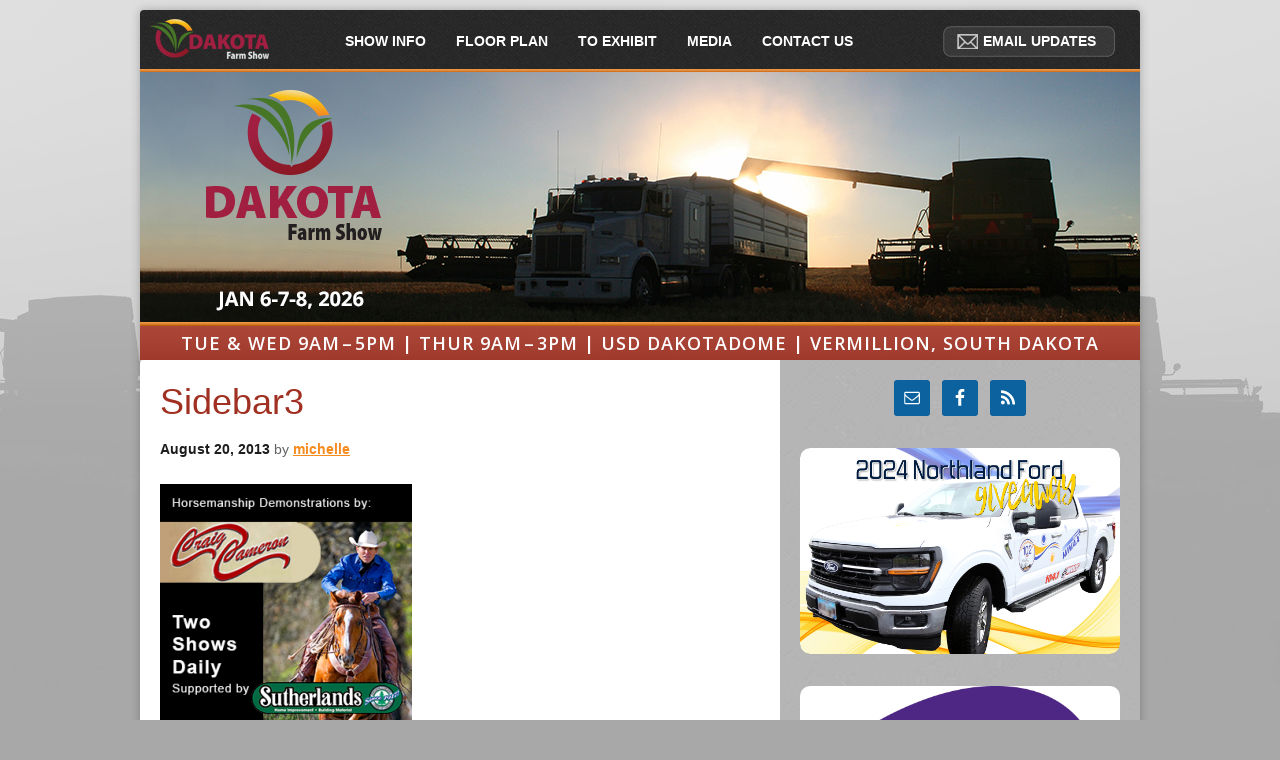

--- FILE ---
content_type: text/html; charset=UTF-8
request_url: https://dakotafarmshow.com/sponsor/horsemanship-seminars-with-craig-cameron/sidebar3/
body_size: 8281
content:
<!DOCTYPE html PUBLIC "-//W3C//DTD XHTML 1.0 Transitional//EN" "http://www.w3.org/TR/xhtml1/DTD/xhtml1-transitional.dtd">
<html xmlns="http://www.w3.org/1999/xhtml" lang="en-US" xml:lang="en-US">
<head profile="http://gmpg.org/xfn/11">
<meta http-equiv="Content-Type" content="text/html; charset=UTF-8" />
	<meta name="viewport" content="width=device-width, initial-scale=1.0"/><meta name='robots' content='index, follow, max-image-preview:large, max-snippet:-1, max-video-preview:-1' />
<link rel="preconnect" href="https://fonts.googleapis.com">
		  <link rel="preconnect" href="https://fonts.gstatic.com" crossorigin>
	<!-- This site is optimized with the Yoast SEO plugin v21.4 - https://yoast.com/wordpress/plugins/seo/ -->
	<title>Sidebar3 - DAKOTA Farm Show</title>
	<link rel="canonical" href="https://dakotafarmshow.com/sponsor/horsemanship-seminars-with-craig-cameron/sidebar3/" />
	<script type="application/ld+json" class="yoast-schema-graph">{"@context":"https://schema.org","@graph":[{"@type":"WebPage","@id":"https://dakotafarmshow.com/sponsor/horsemanship-seminars-with-craig-cameron/sidebar3/","url":"https://dakotafarmshow.com/sponsor/horsemanship-seminars-with-craig-cameron/sidebar3/","name":"Sidebar3 - DAKOTA Farm Show","isPartOf":{"@id":"https://dakotafarmshow.com/#website"},"primaryImageOfPage":{"@id":"https://dakotafarmshow.com/sponsor/horsemanship-seminars-with-craig-cameron/sidebar3/#primaryimage"},"image":{"@id":"https://dakotafarmshow.com/sponsor/horsemanship-seminars-with-craig-cameron/sidebar3/#primaryimage"},"thumbnailUrl":"https://dakotafarmshow.com/wp-content/uploads/sites/7/2013/08/Sidebar3.png","datePublished":"2013-08-20T13:53:07+00:00","dateModified":"2013-08-20T13:53:07+00:00","breadcrumb":{"@id":"https://dakotafarmshow.com/sponsor/horsemanship-seminars-with-craig-cameron/sidebar3/#breadcrumb"},"inLanguage":"en-US","potentialAction":[{"@type":"ReadAction","target":["https://dakotafarmshow.com/sponsor/horsemanship-seminars-with-craig-cameron/sidebar3/"]}]},{"@type":"ImageObject","inLanguage":"en-US","@id":"https://dakotafarmshow.com/sponsor/horsemanship-seminars-with-craig-cameron/sidebar3/#primaryimage","url":"https://dakotafarmshow.com/wp-content/uploads/sites/7/2013/08/Sidebar3.png","contentUrl":"https://dakotafarmshow.com/wp-content/uploads/sites/7/2013/08/Sidebar3.png","width":320,"height":380},{"@type":"BreadcrumbList","@id":"https://dakotafarmshow.com/sponsor/horsemanship-seminars-with-craig-cameron/sidebar3/#breadcrumb","itemListElement":[{"@type":"ListItem","position":1,"name":"Home","item":"https://dakotafarmshow.com/"},{"@type":"ListItem","position":2,"name":"Horsemanship Seminars with Craig Cameron","item":"https://dakotafarmshow.com/sponsor/horsemanship-seminars-with-craig-cameron/"},{"@type":"ListItem","position":3,"name":"Sidebar3"}]},{"@type":"WebSite","@id":"https://dakotafarmshow.com/#website","url":"https://dakotafarmshow.com/","name":"DAKOTA Farm Show","description":"TUE &amp; WED 9am-5pm  |  THUR 9am-3pm   |   USD DakotaDome  |   Vermillion, South Dakota","potentialAction":[{"@type":"SearchAction","target":{"@type":"EntryPoint","urlTemplate":"https://dakotafarmshow.com/?s={search_term_string}"},"query-input":"required name=search_term_string"}],"inLanguage":"en-US"}]}</script>
	<!-- / Yoast SEO plugin. -->


<link rel='dns-prefetch' href='//fonts.googleapis.com' />
<link rel="alternate" type="application/rss+xml" title="DAKOTA Farm Show &raquo; Feed" href="https://dakotafarmshow.com/feed/" />
		<!-- This site uses the Google Analytics by MonsterInsights plugin v9.6.0 - Using Analytics tracking - https://www.monsterinsights.com/ -->
		<!-- Note: MonsterInsights is not currently configured on this site. The site owner needs to authenticate with Google Analytics in the MonsterInsights settings panel. -->
					<!-- No tracking code set -->
				<!-- / Google Analytics by MonsterInsights -->
		<script type="text/javascript">
window._wpemojiSettings = {"baseUrl":"https:\/\/s.w.org\/images\/core\/emoji\/14.0.0\/72x72\/","ext":".png","svgUrl":"https:\/\/s.w.org\/images\/core\/emoji\/14.0.0\/svg\/","svgExt":".svg","source":{"concatemoji":"https:\/\/dakotafarmshow.com\/wp-includes\/js\/wp-emoji-release.min.js?ver=b277eb26513df204e850271930e670b4"}};
/*! This file is auto-generated */
!function(i,n){var o,s,e;function c(e){try{var t={supportTests:e,timestamp:(new Date).valueOf()};sessionStorage.setItem(o,JSON.stringify(t))}catch(e){}}function p(e,t,n){e.clearRect(0,0,e.canvas.width,e.canvas.height),e.fillText(t,0,0);var t=new Uint32Array(e.getImageData(0,0,e.canvas.width,e.canvas.height).data),r=(e.clearRect(0,0,e.canvas.width,e.canvas.height),e.fillText(n,0,0),new Uint32Array(e.getImageData(0,0,e.canvas.width,e.canvas.height).data));return t.every(function(e,t){return e===r[t]})}function u(e,t,n){switch(t){case"flag":return n(e,"\ud83c\udff3\ufe0f\u200d\u26a7\ufe0f","\ud83c\udff3\ufe0f\u200b\u26a7\ufe0f")?!1:!n(e,"\ud83c\uddfa\ud83c\uddf3","\ud83c\uddfa\u200b\ud83c\uddf3")&&!n(e,"\ud83c\udff4\udb40\udc67\udb40\udc62\udb40\udc65\udb40\udc6e\udb40\udc67\udb40\udc7f","\ud83c\udff4\u200b\udb40\udc67\u200b\udb40\udc62\u200b\udb40\udc65\u200b\udb40\udc6e\u200b\udb40\udc67\u200b\udb40\udc7f");case"emoji":return!n(e,"\ud83e\udef1\ud83c\udffb\u200d\ud83e\udef2\ud83c\udfff","\ud83e\udef1\ud83c\udffb\u200b\ud83e\udef2\ud83c\udfff")}return!1}function f(e,t,n){var r="undefined"!=typeof WorkerGlobalScope&&self instanceof WorkerGlobalScope?new OffscreenCanvas(300,150):i.createElement("canvas"),a=r.getContext("2d",{willReadFrequently:!0}),o=(a.textBaseline="top",a.font="600 32px Arial",{});return e.forEach(function(e){o[e]=t(a,e,n)}),o}function t(e){var t=i.createElement("script");t.src=e,t.defer=!0,i.head.appendChild(t)}"undefined"!=typeof Promise&&(o="wpEmojiSettingsSupports",s=["flag","emoji"],n.supports={everything:!0,everythingExceptFlag:!0},e=new Promise(function(e){i.addEventListener("DOMContentLoaded",e,{once:!0})}),new Promise(function(t){var n=function(){try{var e=JSON.parse(sessionStorage.getItem(o));if("object"==typeof e&&"number"==typeof e.timestamp&&(new Date).valueOf()<e.timestamp+604800&&"object"==typeof e.supportTests)return e.supportTests}catch(e){}return null}();if(!n){if("undefined"!=typeof Worker&&"undefined"!=typeof OffscreenCanvas&&"undefined"!=typeof URL&&URL.createObjectURL&&"undefined"!=typeof Blob)try{var e="postMessage("+f.toString()+"("+[JSON.stringify(s),u.toString(),p.toString()].join(",")+"));",r=new Blob([e],{type:"text/javascript"}),a=new Worker(URL.createObjectURL(r),{name:"wpTestEmojiSupports"});return void(a.onmessage=function(e){c(n=e.data),a.terminate(),t(n)})}catch(e){}c(n=f(s,u,p))}t(n)}).then(function(e){for(var t in e)n.supports[t]=e[t],n.supports.everything=n.supports.everything&&n.supports[t],"flag"!==t&&(n.supports.everythingExceptFlag=n.supports.everythingExceptFlag&&n.supports[t]);n.supports.everythingExceptFlag=n.supports.everythingExceptFlag&&!n.supports.flag,n.DOMReady=!1,n.readyCallback=function(){n.DOMReady=!0}}).then(function(){return e}).then(function(){var e;n.supports.everything||(n.readyCallback(),(e=n.source||{}).concatemoji?t(e.concatemoji):e.wpemoji&&e.twemoji&&(t(e.twemoji),t(e.wpemoji)))}))}((window,document),window._wpemojiSettings);
</script>
<style type="text/css">
img.wp-smiley,
img.emoji {
	display: inline !important;
	border: none !important;
	box-shadow: none !important;
	height: 1em !important;
	width: 1em !important;
	margin: 0 0.07em !important;
	vertical-align: -0.1em !important;
	background: none !important;
	padding: 0 !important;
}
</style>
	
	<style>
	#header .wrap{
		background: #999 url("https://dakotafarmshow.com/wp-content/uploads/sites/7/2025/04/Dakota-HERO-image-Jan-6-7-8-2026.jpg") top left no-repeat;
	}
	</style>
	<link rel='stylesheet' id='genesis-sample-theme-css' href='https://dakotafarmshow.com/wp-content/themes/fsu-show/style.css?ver=1.4.1' type='text/css' media='all' />
<link rel='stylesheet' id='wp-block-library-css' href='https://dakotafarmshow.com/wp-includes/css/dist/block-library/style.min.css?ver=b277eb26513df204e850271930e670b4' type='text/css' media='all' />
<style id='classic-theme-styles-inline-css' type='text/css'>
/*! This file is auto-generated */
.wp-block-button__link{color:#fff;background-color:#32373c;border-radius:9999px;box-shadow:none;text-decoration:none;padding:calc(.667em + 2px) calc(1.333em + 2px);font-size:1.125em}.wp-block-file__button{background:#32373c;color:#fff;text-decoration:none}
</style>
<style id='global-styles-inline-css' type='text/css'>
body{--wp--preset--color--black: #000000;--wp--preset--color--cyan-bluish-gray: #abb8c3;--wp--preset--color--white: #ffffff;--wp--preset--color--pale-pink: #f78da7;--wp--preset--color--vivid-red: #cf2e2e;--wp--preset--color--luminous-vivid-orange: #ff6900;--wp--preset--color--luminous-vivid-amber: #fcb900;--wp--preset--color--light-green-cyan: #7bdcb5;--wp--preset--color--vivid-green-cyan: #00d084;--wp--preset--color--pale-cyan-blue: #8ed1fc;--wp--preset--color--vivid-cyan-blue: #0693e3;--wp--preset--color--vivid-purple: #9b51e0;--wp--preset--gradient--vivid-cyan-blue-to-vivid-purple: linear-gradient(135deg,rgba(6,147,227,1) 0%,rgb(155,81,224) 100%);--wp--preset--gradient--light-green-cyan-to-vivid-green-cyan: linear-gradient(135deg,rgb(122,220,180) 0%,rgb(0,208,130) 100%);--wp--preset--gradient--luminous-vivid-amber-to-luminous-vivid-orange: linear-gradient(135deg,rgba(252,185,0,1) 0%,rgba(255,105,0,1) 100%);--wp--preset--gradient--luminous-vivid-orange-to-vivid-red: linear-gradient(135deg,rgba(255,105,0,1) 0%,rgb(207,46,46) 100%);--wp--preset--gradient--very-light-gray-to-cyan-bluish-gray: linear-gradient(135deg,rgb(238,238,238) 0%,rgb(169,184,195) 100%);--wp--preset--gradient--cool-to-warm-spectrum: linear-gradient(135deg,rgb(74,234,220) 0%,rgb(151,120,209) 20%,rgb(207,42,186) 40%,rgb(238,44,130) 60%,rgb(251,105,98) 80%,rgb(254,248,76) 100%);--wp--preset--gradient--blush-light-purple: linear-gradient(135deg,rgb(255,206,236) 0%,rgb(152,150,240) 100%);--wp--preset--gradient--blush-bordeaux: linear-gradient(135deg,rgb(254,205,165) 0%,rgb(254,45,45) 50%,rgb(107,0,62) 100%);--wp--preset--gradient--luminous-dusk: linear-gradient(135deg,rgb(255,203,112) 0%,rgb(199,81,192) 50%,rgb(65,88,208) 100%);--wp--preset--gradient--pale-ocean: linear-gradient(135deg,rgb(255,245,203) 0%,rgb(182,227,212) 50%,rgb(51,167,181) 100%);--wp--preset--gradient--electric-grass: linear-gradient(135deg,rgb(202,248,128) 0%,rgb(113,206,126) 100%);--wp--preset--gradient--midnight: linear-gradient(135deg,rgb(2,3,129) 0%,rgb(40,116,252) 100%);--wp--preset--font-size--small: 13px;--wp--preset--font-size--medium: 20px;--wp--preset--font-size--large: 36px;--wp--preset--font-size--x-large: 42px;--wp--preset--spacing--20: 0.44rem;--wp--preset--spacing--30: 0.67rem;--wp--preset--spacing--40: 1rem;--wp--preset--spacing--50: 1.5rem;--wp--preset--spacing--60: 2.25rem;--wp--preset--spacing--70: 3.38rem;--wp--preset--spacing--80: 5.06rem;--wp--preset--shadow--natural: 6px 6px 9px rgba(0, 0, 0, 0.2);--wp--preset--shadow--deep: 12px 12px 50px rgba(0, 0, 0, 0.4);--wp--preset--shadow--sharp: 6px 6px 0px rgba(0, 0, 0, 0.2);--wp--preset--shadow--outlined: 6px 6px 0px -3px rgba(255, 255, 255, 1), 6px 6px rgba(0, 0, 0, 1);--wp--preset--shadow--crisp: 6px 6px 0px rgba(0, 0, 0, 1);}:where(.is-layout-flex){gap: 0.5em;}:where(.is-layout-grid){gap: 0.5em;}body .is-layout-flow > .alignleft{float: left;margin-inline-start: 0;margin-inline-end: 2em;}body .is-layout-flow > .alignright{float: right;margin-inline-start: 2em;margin-inline-end: 0;}body .is-layout-flow > .aligncenter{margin-left: auto !important;margin-right: auto !important;}body .is-layout-constrained > .alignleft{float: left;margin-inline-start: 0;margin-inline-end: 2em;}body .is-layout-constrained > .alignright{float: right;margin-inline-start: 2em;margin-inline-end: 0;}body .is-layout-constrained > .aligncenter{margin-left: auto !important;margin-right: auto !important;}body .is-layout-constrained > :where(:not(.alignleft):not(.alignright):not(.alignfull)){max-width: var(--wp--style--global--content-size);margin-left: auto !important;margin-right: auto !important;}body .is-layout-constrained > .alignwide{max-width: var(--wp--style--global--wide-size);}body .is-layout-flex{display: flex;}body .is-layout-flex{flex-wrap: wrap;align-items: center;}body .is-layout-flex > *{margin: 0;}body .is-layout-grid{display: grid;}body .is-layout-grid > *{margin: 0;}:where(.wp-block-columns.is-layout-flex){gap: 2em;}:where(.wp-block-columns.is-layout-grid){gap: 2em;}:where(.wp-block-post-template.is-layout-flex){gap: 1.25em;}:where(.wp-block-post-template.is-layout-grid){gap: 1.25em;}.has-black-color{color: var(--wp--preset--color--black) !important;}.has-cyan-bluish-gray-color{color: var(--wp--preset--color--cyan-bluish-gray) !important;}.has-white-color{color: var(--wp--preset--color--white) !important;}.has-pale-pink-color{color: var(--wp--preset--color--pale-pink) !important;}.has-vivid-red-color{color: var(--wp--preset--color--vivid-red) !important;}.has-luminous-vivid-orange-color{color: var(--wp--preset--color--luminous-vivid-orange) !important;}.has-luminous-vivid-amber-color{color: var(--wp--preset--color--luminous-vivid-amber) !important;}.has-light-green-cyan-color{color: var(--wp--preset--color--light-green-cyan) !important;}.has-vivid-green-cyan-color{color: var(--wp--preset--color--vivid-green-cyan) !important;}.has-pale-cyan-blue-color{color: var(--wp--preset--color--pale-cyan-blue) !important;}.has-vivid-cyan-blue-color{color: var(--wp--preset--color--vivid-cyan-blue) !important;}.has-vivid-purple-color{color: var(--wp--preset--color--vivid-purple) !important;}.has-black-background-color{background-color: var(--wp--preset--color--black) !important;}.has-cyan-bluish-gray-background-color{background-color: var(--wp--preset--color--cyan-bluish-gray) !important;}.has-white-background-color{background-color: var(--wp--preset--color--white) !important;}.has-pale-pink-background-color{background-color: var(--wp--preset--color--pale-pink) !important;}.has-vivid-red-background-color{background-color: var(--wp--preset--color--vivid-red) !important;}.has-luminous-vivid-orange-background-color{background-color: var(--wp--preset--color--luminous-vivid-orange) !important;}.has-luminous-vivid-amber-background-color{background-color: var(--wp--preset--color--luminous-vivid-amber) !important;}.has-light-green-cyan-background-color{background-color: var(--wp--preset--color--light-green-cyan) !important;}.has-vivid-green-cyan-background-color{background-color: var(--wp--preset--color--vivid-green-cyan) !important;}.has-pale-cyan-blue-background-color{background-color: var(--wp--preset--color--pale-cyan-blue) !important;}.has-vivid-cyan-blue-background-color{background-color: var(--wp--preset--color--vivid-cyan-blue) !important;}.has-vivid-purple-background-color{background-color: var(--wp--preset--color--vivid-purple) !important;}.has-black-border-color{border-color: var(--wp--preset--color--black) !important;}.has-cyan-bluish-gray-border-color{border-color: var(--wp--preset--color--cyan-bluish-gray) !important;}.has-white-border-color{border-color: var(--wp--preset--color--white) !important;}.has-pale-pink-border-color{border-color: var(--wp--preset--color--pale-pink) !important;}.has-vivid-red-border-color{border-color: var(--wp--preset--color--vivid-red) !important;}.has-luminous-vivid-orange-border-color{border-color: var(--wp--preset--color--luminous-vivid-orange) !important;}.has-luminous-vivid-amber-border-color{border-color: var(--wp--preset--color--luminous-vivid-amber) !important;}.has-light-green-cyan-border-color{border-color: var(--wp--preset--color--light-green-cyan) !important;}.has-vivid-green-cyan-border-color{border-color: var(--wp--preset--color--vivid-green-cyan) !important;}.has-pale-cyan-blue-border-color{border-color: var(--wp--preset--color--pale-cyan-blue) !important;}.has-vivid-cyan-blue-border-color{border-color: var(--wp--preset--color--vivid-cyan-blue) !important;}.has-vivid-purple-border-color{border-color: var(--wp--preset--color--vivid-purple) !important;}.has-vivid-cyan-blue-to-vivid-purple-gradient-background{background: var(--wp--preset--gradient--vivid-cyan-blue-to-vivid-purple) !important;}.has-light-green-cyan-to-vivid-green-cyan-gradient-background{background: var(--wp--preset--gradient--light-green-cyan-to-vivid-green-cyan) !important;}.has-luminous-vivid-amber-to-luminous-vivid-orange-gradient-background{background: var(--wp--preset--gradient--luminous-vivid-amber-to-luminous-vivid-orange) !important;}.has-luminous-vivid-orange-to-vivid-red-gradient-background{background: var(--wp--preset--gradient--luminous-vivid-orange-to-vivid-red) !important;}.has-very-light-gray-to-cyan-bluish-gray-gradient-background{background: var(--wp--preset--gradient--very-light-gray-to-cyan-bluish-gray) !important;}.has-cool-to-warm-spectrum-gradient-background{background: var(--wp--preset--gradient--cool-to-warm-spectrum) !important;}.has-blush-light-purple-gradient-background{background: var(--wp--preset--gradient--blush-light-purple) !important;}.has-blush-bordeaux-gradient-background{background: var(--wp--preset--gradient--blush-bordeaux) !important;}.has-luminous-dusk-gradient-background{background: var(--wp--preset--gradient--luminous-dusk) !important;}.has-pale-ocean-gradient-background{background: var(--wp--preset--gradient--pale-ocean) !important;}.has-electric-grass-gradient-background{background: var(--wp--preset--gradient--electric-grass) !important;}.has-midnight-gradient-background{background: var(--wp--preset--gradient--midnight) !important;}.has-small-font-size{font-size: var(--wp--preset--font-size--small) !important;}.has-medium-font-size{font-size: var(--wp--preset--font-size--medium) !important;}.has-large-font-size{font-size: var(--wp--preset--font-size--large) !important;}.has-x-large-font-size{font-size: var(--wp--preset--font-size--x-large) !important;}
.wp-block-navigation a:where(:not(.wp-element-button)){color: inherit;}
:where(.wp-block-post-template.is-layout-flex){gap: 1.25em;}:where(.wp-block-post-template.is-layout-grid){gap: 1.25em;}
:where(.wp-block-columns.is-layout-flex){gap: 2em;}:where(.wp-block-columns.is-layout-grid){gap: 2em;}
.wp-block-pullquote{font-size: 1.5em;line-height: 1.6;}
</style>
<link rel='stylesheet' id='cff-css' href='https://dakotafarmshow.com/wp-content/plugins/custom-facebook-feed-pro/css/style.css?ver=b277eb26513df204e850271930e670b4' type='text/css' media='all' />
<link rel='stylesheet' id='hamburger.css-css' href='https://dakotafarmshow.com/wp-content/plugins/wp-responsive-menu/assets/css/wpr-hamburger.css?ver=3.2' type='text/css' media='all' />
<link rel='stylesheet' id='wprmenu.css-css' href='https://dakotafarmshow.com/wp-content/plugins/wp-responsive-menu/assets/css/wprmenu.css?ver=3.2' type='text/css' media='all' />
<style id='wprmenu.css-inline-css' type='text/css'>
@media only screen and ( max-width: 980px ) {html body div.wprm-wrapper {overflow: scroll;}#wprmenu_bar {background-image: url();background-size:;background-repeat: ;}#wprmenu_bar {background-color: #0D0D0D;}html body div#mg-wprm-wrap .wpr_submit .icon.icon-search {color: ;}#wprmenu_bar .menu_title,#wprmenu_bar .wprmenu_icon_menu,#wprmenu_bar .menu_title a {color: #F2F2F2;}#wprmenu_bar .menu_title a {font-size: px;font-weight: ;}#mg-wprm-wrap li.menu-item a {font-size: px;text-transform: ;font-weight: ;}#mg-wprm-wrap li.menu-item-has-children ul.sub-menu a {font-size: px;text-transform: ;font-weight: ;}#mg-wprm-wrap li.current-menu-item > a {background: ;}#mg-wprm-wrap li.current-menu-item > a,#mg-wprm-wrap li.current-menu-item span.wprmenu_icon{color:!important;}#mg-wprm-wrap {background-color: #2E2E2E;}.cbp-spmenu-push-toright,.cbp-spmenu-push-toright .mm-slideout {left: 80% ;}.cbp-spmenu-push-toleft {left: -80% ;}#mg-wprm-wrap.cbp-spmenu-right,#mg-wprm-wrap.cbp-spmenu-left,#mg-wprm-wrap.cbp-spmenu-right.custom,#mg-wprm-wrap.cbp-spmenu-left.custom,.cbp-spmenu-vertical {width: 80%;max-width: px;}#mg-wprm-wrap ul#wprmenu_menu_ul li.menu-item a,div#mg-wprm-wrap ul li span.wprmenu_icon {color: #CFCFCF;}#mg-wprm-wrap ul#wprmenu_menu_ul li.menu-item:valid ~ a{color: ;}#mg-wprm-wrap ul#wprmenu_menu_ul li.menu-item a:hover {background: ;color: #606060 !important;}div#mg-wprm-wrap ul>li:hover>span.wprmenu_icon {color: #606060 !important;}.wprmenu_bar .hamburger-inner,.wprmenu_bar .hamburger-inner::before,.wprmenu_bar .hamburger-inner::after {background: #FFFFFF;}.wprmenu_bar .hamburger:hover .hamburger-inner,.wprmenu_bar .hamburger:hover .hamburger-inner::before,.wprmenu_bar .hamburger:hover .hamburger-inner::after {background: ;}#wprmenu_menu.left {width:80%;left: -80%;right: auto;}#wprmenu_menu.right {width:80%;right: -80%;left: auto;}.wprmenu_bar .hamburger {float: right;}.wprmenu_bar #custom_menu_icon.hamburger {top: px;right: 0px;float: right;background-color: ;}.wpr_custom_menu #custom_menu_icon {display: block;}html { padding-top: 42px !important; }#wprmenu_bar,#mg-wprm-wrap { display: block; }div#wpadminbar { position: fixed; }}
</style>
<link rel='stylesheet' id='wpr_icons-css' href='https://dakotafarmshow.com/wp-content/plugins/wp-responsive-menu/inc/assets/icons/wpr-icons.css?ver=3.2' type='text/css' media='all' />
<link rel='stylesheet' id='open-sans-css' href='https://fonts.googleapis.com/css?family=Open+Sans%3A300italic%2C400italic%2C600italic%2C300%2C400%2C600&#038;subset=latin%2Clatin-ext&#038;display=fallback&#038;ver=b277eb26513df204e850271930e670b4' type='text/css' media='all' />
<link rel='stylesheet' id='simple-social-icons-font-css' href='https://dakotafarmshow.com/wp-content/plugins/simple-social-icons/css/style.css?ver=3.0.2' type='text/css' media='all' />
<script type='text/javascript' src='https://dakotafarmshow.com/wp-includes/js/jquery/jquery.min.js?ver=3.7.0' id='jquery-core-js'></script>
<script type='text/javascript' src='https://dakotafarmshow.com/wp-includes/js/jquery/jquery-migrate.min.js?ver=3.4.1' id='jquery-migrate-js'></script>
<script type='text/javascript' src='https://dakotafarmshow.com/wp-content/plugins/custom-facebook-feed-pro/js/scripts.js?ver=b277eb26513df204e850271930e670b4' id='scripts-js'></script>
<script type='text/javascript' src='https://dakotafarmshow.com/wp-content/plugins/wp-responsive-menu/assets/js/modernizr.custom.js?ver=3.2' id='modernizr-js'></script>
<script type='text/javascript' src='https://dakotafarmshow.com/wp-content/plugins/wp-responsive-menu/assets/js/touchSwipe.js?ver=3.2' id='touchSwipe-js'></script>
<script type='text/javascript' id='wprmenu.js-js-extra'>
/* <![CDATA[ */
var wprmenu = {"zooming":"yes","from_width":"980","push_width":"","menu_width":"80","parent_click":"","swipe":"yes","enable_overlay":"","wprmenuDemoId":""};
/* ]]> */
</script>
<script type='text/javascript' src='https://dakotafarmshow.com/wp-content/plugins/wp-responsive-menu/assets/js/wprmenu.js?ver=3.2' id='wprmenu.js-js'></script>
<!--[if lt IE 9]>
<script type='text/javascript' src='https://dakotafarmshow.com/wp-content/themes/genesis/lib/js/html5shiv.min.js?ver=3.7.3' id='html5shiv-js'></script>
<![endif]-->
<link rel="https://api.w.org/" href="https://dakotafarmshow.com/wp-json/" /><link rel="alternate" type="application/json" href="https://dakotafarmshow.com/wp-json/wp/v2/media/185" /><link rel="EditURI" type="application/rsd+xml" title="RSD" href="https://dakotafarmshow.com/xmlrpc.php?rsd" />
<link rel='shortlink' href='https://dakotafarmshow.com/?p=185' />
<link rel="alternate" type="application/json+oembed" href="https://dakotafarmshow.com/wp-json/oembed/1.0/embed?url=https%3A%2F%2Fdakotafarmshow.com%2Fsponsor%2Fhorsemanship-seminars-with-craig-cameron%2Fsidebar3%2F" />
<link rel="alternate" type="text/xml+oembed" href="https://dakotafarmshow.com/wp-json/oembed/1.0/embed?url=https%3A%2F%2Fdakotafarmshow.com%2Fsponsor%2Fhorsemanship-seminars-with-craig-cameron%2Fsidebar3%2F&#038;format=xml" />
<link rel="icon" href="https://dakotafarmshow.com/wp-content/themes/fsu-show/images/favicon.ico" />
<link rel="pingback" href="https://dakotafarmshow.com/xmlrpc.php" />
</head>
<body class="attachment attachment-template-default single single-attachment postid-185 attachmentid-185 attachment-png header-full-width content-sidebar show-dakota"><div id="wrap"><div id="nav"><div class="wrap"><ul id="menu-top" class="menu genesis-nav-menu menu-primary js-superfish"><li id="menu-item-147" class="logo menu-item menu-item-type-post_type menu-item-object-page menu-item-home menu-item-147"><a href="https://dakotafarmshow.com/">Home</a></li>
<li id="menu-item-17" class="menu-item menu-item-type-post_type menu-item-object-page menu-item-17"><a href="https://dakotafarmshow.com/about/">Show Info</a></li>
<li id="menu-item-18" class="menu-item menu-item-type-post_type menu-item-object-page menu-item-18"><a href="https://dakotafarmshow.com/attendees/">Floor Plan</a></li>
<li id="menu-item-20" class="menu-item menu-item-type-post_type menu-item-object-page menu-item-20"><a href="https://dakotafarmshow.com/exhibitors/">To Exhibit</a></li>
<li id="menu-item-23" class="menu-item menu-item-type-post_type menu-item-object-page menu-item-23"><a href="https://dakotafarmshow.com/media/">Media</a></li>
<li id="menu-item-61" class="menu-item menu-item-type-post_type menu-item-object-page menu-item-61"><a href="https://dakotafarmshow.com/contact-us/">Contact Us</a></li>
<li id="menu-item-119" class="btn-newsletter menu-item menu-item-type-post_type menu-item-object-page menu-item-119"><a href="https://dakotafarmshow.com/email-updates/">Email Updates</a></li>
</ul></div></div><div id="header"><div class="wrap"><div id="title-area"><p id="title"><a href="https://dakotafarmshow.com/">DAKOTA Farm Show</a></p></div></div></div><div id="description"><p>TUE &amp WED 9am&#8202;&ndash;&#8202;5pm  |  THUR 9am&#8202;&ndash;&#8202;3pm   |   USD DakotaDome  |   Vermillion, South Dakota</p></div><div id="inner"><div id="content-sidebar-wrap"><div id="content" class="hfeed"><div class="post-185 attachment type-attachment status-inherit hentry entry"><h1 class="entry-title">Sidebar3</h1>
<div class="post-info"><span class="date published time" title="2013-08-20T08:53:07-05:00">August 20, 2013</span>  by <span class="author vcard"><span class="fn"><a href="https://dakotafarmshow.com/author/michelle/" rel="author">michelle</a></span></span>  </div><div class="entry-content"><p class="attachment"><a href='https://dakotafarmshow.com/wp-content/uploads/sites/7/2013/08/Sidebar3.png'><img fetchpriority="high" width="252" height="300" src="https://dakotafarmshow.com/wp-content/uploads/sites/7/2013/08/Sidebar3-252x300.png" class="attachment-medium size-medium" alt="" decoding="async" srcset="https://dakotafarmshow.com/wp-content/uploads/sites/7/2013/08/Sidebar3-252x300.png 252w, https://dakotafarmshow.com/wp-content/uploads/sites/7/2013/08/Sidebar3.png 320w" sizes="(max-width: 252px) 100vw, 252px" /></a></p>
</div><div class="post-meta"> </div></div></div><div id="sidebar" class="sidebar widget-area"><div id="simple-social-icons-3" class="widget simple-social-icons"><div class="widget-wrap"><h4 class="widget-title widgettitle">Social</h4>
<ul class="aligncenter"><li class="ssi-email"><a href="/contact-us/" target="_blank" rel="noopener noreferrer"><svg role="img" class="social-email" aria-labelledby="social-email-3"><title id="social-email-3">Email</title><use xlink:href="https://dakotafarmshow.com/wp-content/plugins/simple-social-icons/symbol-defs.svg#social-email"></use></svg></a></li><li class="ssi-facebook"><a href="https://www.facebook.com/DakotaFarmShow" target="_blank" rel="noopener noreferrer"><svg role="img" class="social-facebook" aria-labelledby="social-facebook-3"><title id="social-facebook-3">Facebook</title><use xlink:href="https://dakotafarmshow.com/wp-content/plugins/simple-social-icons/symbol-defs.svg#social-facebook"></use></svg></a></li><li class="ssi-rss"><a href="/feed/" target="_blank" rel="noopener noreferrer"><svg role="img" class="social-rss" aria-labelledby="social-rss-3"><title id="social-rss-3">RSS</title><use xlink:href="https://dakotafarmshow.com/wp-content/plugins/simple-social-icons/symbol-defs.svg#social-rss"></use></svg></a></li></ul></div></div>
<div id="widget_sp_image-10" class="widget widget_sp_image"><div class="widget-wrap"><h4 class="widget-title widgettitle">Northland Ford Bronco Giveaway</h4>
<a href="https://wnax.com/2023/07/28/northland-ford-giveaway-2023/" target="_blank" class="widget_sp_image-image-link" title="Northland Ford Bronco Giveaway"><img width="1240" height="800" alt="Northland Ford Bronco Giveaway" class="attachment-full aligncenter" style="max-width: 100%;" srcset="https://dakotafarmshow.com/wp-content/uploads/sites/7/2024/12/NorthlandFordDL2024-01.jpg 1240w, https://dakotafarmshow.com/wp-content/uploads/sites/7/2024/12/NorthlandFordDL2024-01-300x194.jpg 300w, https://dakotafarmshow.com/wp-content/uploads/sites/7/2024/12/NorthlandFordDL2024-01-1024x661.jpg 1024w, https://dakotafarmshow.com/wp-content/uploads/sites/7/2024/12/NorthlandFordDL2024-01-768x495.jpg 768w" sizes="(max-width: 1240px) 100vw, 1240px" src="https://dakotafarmshow.com/wp-content/uploads/sites/7/2024/12/NorthlandFordDL2024-01.jpg" /></a></div></div>
<div id="block-3" class="widget widget_block widget_media_image"><div class="widget-wrap">
<figure class="wp-block-image size-full is-style-default"><a href="www.purplewave.com" target="_blank" rel=" noreferrer noopener"><img decoding="async" loading="lazy" width="1000" height="942" src="https://dakotafarmshow.com/wp-content/uploads/sites/7/2023/11/PW-Main-Logo-1000x942-1.png" alt="" class="wp-image-4340" srcset="https://dakotafarmshow.com/wp-content/uploads/sites/7/2023/11/PW-Main-Logo-1000x942-1.png 1000w, https://dakotafarmshow.com/wp-content/uploads/sites/7/2023/11/PW-Main-Logo-1000x942-1-300x283.png 300w, https://dakotafarmshow.com/wp-content/uploads/sites/7/2023/11/PW-Main-Logo-1000x942-1-768x723.png 768w" sizes="(max-width: 1000px) 100vw, 1000px" /></a></figure>
</div></div>
<div id="widget_sp_image-9" class="widget widget_sp_image"><div class="widget-wrap"><h4 class="widget-title widgettitle">DakotaMap</h4>
<a href="https://dakotafarmshow.com/attendees/" target="_self" class="widget_sp_image-image-link" title="DakotaMap"><img width="320" height="290" alt="Dakota Farm Show Floor Plan USD DakotaDome" class="attachment-full" style="max-width: 100%;" srcset="https://dakotafarmshow.com/wp-content/uploads/sites/7/2013/08/DakotaMap.png 320w, https://dakotafarmshow.com/wp-content/uploads/sites/7/2013/08/DakotaMap-300x271.png 300w" sizes="(max-width: 320px) 100vw, 320px" src="https://dakotafarmshow.com/wp-content/uploads/sites/7/2013/08/DakotaMap.png" /></a></div></div>
</div></div></div></div><div id="shows"><div class="wrap"><div id="fsulogo"><a href="http://midwestshows.com/" target="_blank"><img src="https://dakotafarmshow.com/wp-content/themes/fsu-show/images/msu-logo-footer.png" width="148" height="34"></a></div><div id="showlist"><div class="menu-global-footer-container"><ul id="menu-global-footer" class="menu"><li id="menu-item-31" class="menu-item menu-item-type-custom menu-item-object-custom menu-item-31"><a title="Greater Peoria Farm Show: Peoria, Illinois" href="http://greaterpeoriafarmshow.com">Greater Peoria</a></li>
<li id="menu-item-32" class="menu-item menu-item-type-custom menu-item-object-custom menu-item-32"><a title="Tulsa Farm Show: Tulsa, Oklahoma" href="http://TulsaFarmShow.com">Tulsa</a></li>
<li id="menu-item-33" class="menu-item menu-item-type-custom menu-item-object-custom menu-item-33"><a title="Dakota Farm Show: Vermillion, South Dakota" href="https://DakotaFarmShow.com">Dakota</a></li>
<li id="menu-item-34" class="menu-item menu-item-type-custom menu-item-object-custom menu-item-34"><a title="Sioux Falls Farm Show: Sioux Falls, South Dakota" href="http://SiouxFallsFarmshow.com">Sioux Falls</a></li>
<li id="menu-item-35" class="menu-item menu-item-type-custom menu-item-object-custom menu-item-35"><a title="Hawkeye Farm Show: Cedar Falls, IA" href="http://HawkeyeFarmShow.com">Hawkeye</a></li>
<li id="menu-item-36" class="menu-item menu-item-type-custom menu-item-object-custom menu-item-36"><a title="Oklahoma City Farm Show: Oklahoma City, Oklahoma" href="http://OklahomacityFarmShow.com">Oklahoma City</a></li>
</ul></div></div> <div class="cf"></div> </div></div><div id="footer" class="footer"><div class="wrap"><div class="creds"><p>&#x000A9;&nbsp;2025 Midwest Shows, Inc.</p></div></div></div>
			<div class="wprm-wrapper">
        
        <!-- Overlay Starts here -->
			         <!-- Overlay Ends here -->
			
			         <div id="wprmenu_bar" class="wprmenu_bar  right">
  <div class="hamburger hamburger--slider">
    <span class="hamburger-box">
      <span class="hamburger-inner"></span>
    </span>
  </div>
  <div class="menu_title">
          <a href="https://dakotafarmshow.com"><img class="bar_logo" alt="logo" src="https://dakotafarmshow.com/wp-content/uploads/sites/7/2017/08/dakota.png"/></a>  </div>
</div>			 
			<div class="cbp-spmenu cbp-spmenu-vertical cbp-spmenu-right  " id="mg-wprm-wrap">
				
				
				<ul id="wprmenu_menu_ul">
  
  <li class="logo menu-item menu-item-type-post_type menu-item-object-page menu-item-home menu-item-147"><a href="https://dakotafarmshow.com/">Home</a></li>
<li class="menu-item menu-item-type-post_type menu-item-object-page menu-item-17"><a href="https://dakotafarmshow.com/about/">Show Info</a></li>
<li class="menu-item menu-item-type-post_type menu-item-object-page menu-item-18"><a href="https://dakotafarmshow.com/attendees/">Floor Plan</a></li>
<li class="menu-item menu-item-type-post_type menu-item-object-page menu-item-20"><a href="https://dakotafarmshow.com/exhibitors/">To Exhibit</a></li>
<li class="menu-item menu-item-type-post_type menu-item-object-page menu-item-23"><a href="https://dakotafarmshow.com/media/">Media</a></li>
<li class="menu-item menu-item-type-post_type menu-item-object-page menu-item-61"><a href="https://dakotafarmshow.com/contact-us/">Contact Us</a></li>
<li class="btn-newsletter menu-item menu-item-type-post_type menu-item-object-page menu-item-119"><a href="https://dakotafarmshow.com/email-updates/">Email Updates</a></li>

     
</ul>
				
				</div>
			</div>
			<style type="text/css" media="screen">#simple-social-icons-3 ul li a, #simple-social-icons-3 ul li a:hover, #simple-social-icons-3 ul li a:focus { background-color: #0c629e !important; border-radius: 3px; color: #ffffff !important; border: 0px #ffffff solid !important; font-size: 18px; padding: 9px; }  #simple-social-icons-3 ul li a:hover, #simple-social-icons-3 ul li a:focus { background-color: #0c629e !important; border-color: #ffffff !important; color: #ffffff !important; }  #simple-social-icons-3 ul li a:focus { outline: 1px dotted #0c629e !important; }</style><script type='text/javascript' src='https://dakotafarmshow.com/wp-includes/js/hoverIntent.min.js?ver=1.10.2' id='hoverIntent-js'></script>
<script type='text/javascript' src='https://dakotafarmshow.com/wp-content/themes/genesis/lib/js/menu/superfish.min.js?ver=1.7.10' id='superfish-js'></script>
<script type='text/javascript' src='https://dakotafarmshow.com/wp-content/themes/genesis/lib/js/menu/superfish.args.min.js?ver=2.10.1' id='superfish-args-js'></script>
<script type='text/javascript' src='https://dakotafarmshow.com/wp-content/themes/genesis/lib/js/menu/superfish.compat.min.js?ver=2.10.1' id='superfish-compat-js'></script>
<script defer src="https://static.cloudflareinsights.com/beacon.min.js/vcd15cbe7772f49c399c6a5babf22c1241717689176015" integrity="sha512-ZpsOmlRQV6y907TI0dKBHq9Md29nnaEIPlkf84rnaERnq6zvWvPUqr2ft8M1aS28oN72PdrCzSjY4U6VaAw1EQ==" data-cf-beacon='{"version":"2024.11.0","token":"2441a681f8af4a0eb877e444c612abc1","r":1,"server_timing":{"name":{"cfCacheStatus":true,"cfEdge":true,"cfExtPri":true,"cfL4":true,"cfOrigin":true,"cfSpeedBrain":true},"location_startswith":null}}' crossorigin="anonymous"></script>
</body></html>


--- FILE ---
content_type: text/css
request_url: https://dakotafarmshow.com/wp-content/themes/fsu-show/style.css?ver=1.4.1
body_size: 6950
content:
/*
	Theme Name: Farm Shows USA - Show
	Description: This is the sample theme created for the Genesis Framework.
	Author: StudioPress
	Author URI: http://www.studiopress.com/
 
	Version: 1.9
 
	Tags: black, orange, white, one-column, two-columns, three-columns, fixed-width, custom-menu, full-width-template, sticky-post, theme-options, threaded-comments, translation-ready
 
	Template: genesis
	Template Version: 1.9
 
	License: GPL-2.0+
	License URI: http://www.opensource.org/licenses/gpl-license.php 
*/
 

/* Table of Contents

	01 Import Fonts
	02 Defaults
	03 Typography
		- Font Color
		- Font Family
		- Font Size
		- Font Miscellaneous
	04 Layout
		- Structure
		- 1152px CSS Grid
		- Header
		- Main Content
		- Post Info & Meta
		- Column Classes
		- Miscellaneous
	05 Menus
		- Primary Navigation Extras
	06 Headings
	07 Lists
	08 Post Navigation
	09 Comments
	10 Sidebars
	11 Footer
		- Footer Widgets
	12 Forms & Buttons
		- Gravity Forms
	13 Images & Captions
	14 Media Queries
		- max-width: 1024px
		- max-width: 768px
		- max-width: 480px

*/


/*

/*
02 Defaults
---------------------------------------------------------------------------------------------------- */

html, body, div, span, applet, object, iframe,
h1, h2, h3, h4, h5, h6, p, blockquote, pre,
a, abbr, acronym, address, big, cite, code,
del, dfn, em, img, ins, kbd, q, s, samp,
small, strike, strong, sub, sup, tt, var,
b, u, i, center,
dl, dt, dd, ol, ul, li,
fieldset, form, label, legend,
table, caption, tbody, tfoot, thead, tr, th, td,
article, aside, canvas, details, embed,
figure, figcaption, footer, header, hgroup,
input, menu, nav, output, ruby, section, summary,
time, mark, audio, video {
	border: 0;
	margin: 0;
	padding: 0;
	vertical-align: baseline;
}

table, tbody, tfoot, thead, tr, th, td{
	vertical-align: top;
}

html {
	font-size: 100%; /* 16px browser default */
}

body {
	background-color: #fff;
	line-height: 1;
}

body,
input,
select,
textarea,
.footer-widgets-1,
.footer-widgets-2,
.footer-widgets-3 {
	-moz-box-sizing: border-box;
	-webkit-box-sizing: border-box;
	box-sizing: border-box;
}

a,
a:visited,
button,
input[type="button"],
input[type="submit"],
.btn {
	-moz-transition: all 0.1s ease-in-out;
	-webkit-transition: all 0.1s ease-in-out;
	transition: all 0.1s ease-in-out;
}

::-moz-selection {
	background-color: #1e1e1e;
	color: #fff;
}

::selection {
	background-color: #1e1e1e;
	color: #fff;
}

a img {
	border: none;
}


/*
03 Typography
-------------------------------------------------------------------------------------------------------

	This section covers font colors, families, size, styles and weight.

	This style sheet uses rem values with a pixel fallback.
	The rem values are calculated per the examples below:

	12 / 16 =		0.75rem
	14 / 16 =		0.875rem
	16 / 16 =		1rem	
	18 / 16 =		1.125rem
	20 / 16 =		1.25rem
	24 / 16 =		1.5rem
	30 / 16 =		1.875rem
	36 / 16 =		2.25rem
	42 / 16 =		2.625rem
	48 / 16 =		3rem
	
	Further reading on the use and compatibility of rems:
	
	http://caniuse.com/rem
	http://snook.ca/archives/html_and_css/font-size-with-rem
	
*/

/* 03a - Font Color ----------- */

a:hover,
body,
h2 a,
h2 a:visited,
h4.widgettitle a,
input,
.author,
.date,
.genesis-nav-menu a,
.genesis-nav-menu li li a,
.genesis-nav-menu li li a:link,
.genesis-nav-menu li li a:visited,
.post-comments,
#title a,
#title a:hover {
	color: #1e1e1e;
}

a,
h2 a:hover,
.genesis-nav-menu li a:hover,
.genesis-nav-menu li:hover a,
.genesis-nav-menu li li a:hover,
.genesis-nav-menu .current-menu-item a {
	color: #f68b1f;
}

.post-info,
.post-meta,
#description {
	color: #636363;
}

blockquote::before,
blockquote p,
input,
select,
textarea {
	color: #333;
}

button,
input[type="button"],
input[type="submit"],
.btn,
.genesis-nav-menu .highlight-menu-item a,
.genesis-nav-menu .highlight-menu-item a:hover,
.navigation li a,
.navigation li a:hover,
.navigation li.active a,
.navigation li.disabled {
	color: #fff;
}

/* 03b - Font Family ----------- */

body,
input,
textarea,
.author-box h1 {
	font-family: 'Helvetica Neue', Helvetica, Arial, sans-serif;
}

h1,
h2,
h3,
h4,
h5,
h6,
.entry-title a,
#title {
	/* font-family: 'Lato', sans-serif; */
}

/* 03c - Font Size ----------- */

#title {
	font-size: 42px;
	font-size: 2.625rem;
}

h1,
.entry-title,
.entry-title a {
	font-size: 36px;
	font-size: 2.25rem;
}

blockquote::before {
	font-size: 32px;
	font-size: 2rem;
}

h2 {
	font-size: 30px;
	font-size: 1.875rem;
}

h3 {
	font-size: 24px;
	font-size: 1.5rem;
}

h4,
.archive-title,
.taxonomy-description h1,
.widgettitle {
	font-size: 20px;
	font-size: 1.25rem;
}

h5 {
	font-size: 18px;
	font-size: 1.125rem;
}

h6,
.author-box h1,
.sidebar h2 a {
	font-size: 16px;
	font-size: 1rem;
}

input,
select,
textarea,
.genesis-nav-menu,
.post-info,
.post-meta,
.wp-caption,
#footer p {
	font-size: 14px;
	font-size: 0.875rem;
}


/* 03d - Font Miscellaneous ----------- */

blockquote p {
	font-style: italic;
}

cite {
	font-style: normal;
}

button,
input[type="button"],
input[type="submit"],
h1,
h2,
h3,
h4,
h5,
h6,
.btn,
.entry-title a,
.genesis-nav-menu,
.post-comments,
.post-info .author,
.post-info .date,
.wp-caption,
#footer p,
#title {
	font-weight: 700;
}

.wp-caption {
	text-align: center;
}

h2 a,
h2 a:visited,
.genesis-nav-menu a,
.navigation li a,
.widgettitle a,
#title a {
	text-decoration: none;
}


/*
04 Layout
---------------------------------------------------------------------------------------------------- */

/* 04a - Structure ----------- */

#wrap {
	margin: 0 auto;
	max-width: 1000px;
	min-width: 1000px;
	width: 1000px;
}

#inner {
	clear: both;
	overflow: hidden;
	padding-top: 20px;

}

/* 04b - 1152px CSS Grid ----------- */

#sidebar-alt {
	width: 15.277777777%; /* 176px / 1152px */
}

.footer-widgets-1,
.footer-widgets-2,
.footer-widgets-3,
.sidebar,
#header .widget-area {
	width: 30.555555555%; /* 352px / 1152px */
}

.content-sidebar-sidebar .sidebar,
.sidebar-content-sidebar .sidebar,
.sidebar-sidebar-content .sidebar {
	width: 37.931034482%; /* 352px / 928px */
}

.content-sidebar-sidebar #content,
.sidebar-content-sidebar #content,
.sidebar-sidebar-content #content {
	width: 56.896551724%; /* 528px / 928px */
}

.content-sidebar #content,
.sidebar-content #content,
#title-area {
	width: 60%; /* 752px / 1152px */
}

.content-sidebar-sidebar #content-sidebar-wrap,
.sidebar-content-sidebar #content-sidebar-wrap,
.sidebar-sidebar-content #content-sidebar-wrap {
	width: 80.555555555%; /* 928px / 1152px */
}

.content-sidebar #content-sidebar-wrap{
	width: 100%;
}

.full-width-content #content,
.full-width-content #content-sidebar-wrap,
.sidebar-content #content-sidebar-wrap {
	width: 98%; /* 1152px / 1152px */
}

.footer-widgets-1,
.footer-widgets-2,
.sidebar-content #sidebar,
.sidebar-sidebar-content #sidebar,
#content,
#content-sidebar-wrap,
#footer .gototop,
#sidebar-alt,
#title-area {
	float: left;
}

.content-sidebar-sidebar #sidebar-alt,
.footer-widgets-3,
.sidebar,
.sidebar-content #content,
.sidebar-content-sidebar #content-sidebar-wrap,
.sidebar-sidebar-content #content,
.sidebar-sidebar-content #content-sidebar-wrap,
#footer .creds,
#header .widget-area {
	float: right;
}

/* 04c - Header ----------- */

#header {
	/* border-bottom: 2px solid #1e1e1e; */
	min-height: 120px;
	overflow: hidden;
	padding-bottom: 32px;
	padding-bottom: 2rem;
}

#title {
	line-height: 1;
	margin: 40px 0 8px;
	margin: 2.5rem 0 0.5rem;
}

.header-image #title {
	margin: 0;
}

#description {
	line-height: 1.25;
}

.header-full-width #title,
.header-full-width #title a,
.header-full-width #title-area {
	width: 100%;
}

.header-image #title,
.header-image #title a,
.header-image #title-area {
	display: block;
	float: left;
	min-height: 120px;
	overflow: hidden;
	text-indent: -9999px;
	width: 50%;
}

.header-image #description {
	display: block;
	overflow: hidden;
}

/* 04d - Main Content ----------- */

#content {
	padding-bottom: 20px;
}

.entry,
.page .post.entry {
	margin-bottom: 80px;
	margin-bottom: 5rem;
}

.single .entry {
	margin-bottom: 48px;
	margin-bottom: 3rem;
}

.page .entry {
	margin: 0;
}

.entry-content {
	overflow: hidden;
}

.entry-content,
.entry-content p {
	line-height: 1.625;
}

.entry-content p {
	margin-bottom: 26px;
	margin-bottom: 1.625rem;
}

blockquote {
	padding: 24px 64px;
	padding: 1.5rem 4rem;
}

blockquote::before {
	content: "“";
	display: block;
	height: 0;
	left: -20px;
	position: relative;
	top: -10px;
}

/* 04e - Post Info & Meta ----------- */

.post-info,
.post-meta {
	clear: both;
	line-height: 1.5;
}

.post-info {
	margin-bottom: 24px;
	margin-bottom: 1.5rem;
}

.post-comments {
	background: url(images/post-comments.png) no-repeat center left;
	margin-left: 16px;
	margin-left: 1rem;
	padding-left: 20px;
	padding-left: 1.25rem;
}

.post-meta {
	border-top: 1px solid #ccc;
	padding-top: 24px;
	padding-top: 1.5rem;
}

.categories,
.tags {
	display: block;
}

/* 04f - Column Classes ----------- */

.five-sixths,
.four-fifths,
.four-sixths,
.one-fifth,
.one-fourth,
.one-half,
.one-sixth,
.one-third,
.three-fifths,
.three-fourths,
.three-sixths,
.two-fifths,
.two-fourths,
.two-sixths,
.two-thirds {
	float: left;
	margin-left: 4.166666666%; /* 48px / 1152px */
}

.one-half,
.three-sixths,
.two-fourths {
	width: 47.9166666666%; /* 552px / 1152px */
}

.one-third,
.two-sixths {
	width: 30.555555555%; /* 352px / 1152px */
}

.four-sixths,
.two-thirds {
	width: 65.277777777%; /* 752px / 1152px */
}

.one-fourth {
	width: 21.875%; /* 252px / 1152px */
}

.three-fourths {
	width: 73.958333333%; /* 852px / 1152px */
}

.one-fifth {
	width: 16.666666666%; /* 192px / 1152px */
}

.two-fifths {
	width: 37.5%; /* 432px / 1152px */
}

.three-fifths {
	width: 58.333333333%; /* 672px / 1152px */
}

.four-fifths {
	width: 79.166666666%; /* 912px / 1152px */
}

.one-sixth {
	width: 13.194444444%; /* 152px / 1152px */
}

.five-sixths {
	width: 82.638888888%; /* 952px / 1152px */
}

.first {
	margin-left: 0;
}

/* 04g - Miscellaneous ----------- */

p.subscribe-to-comments {
	padding: 24px 0 16px;
	padding: 1.5rem 0 1rem;
}

p.pages,
.clear,
.clear-line,
.first {
	clear: both;
}

.clear-line {
	border-bottom: 1px solid #ccc;
	margin-bottom: 26px;
	margin-bottom: 1.625rem;
}

.alignleft,
.archive-page {
	float: left;
}

.alignright {
	float: right;
}

.archive-page {
	width: 50%;
}

.author-box,
.sticky {
	margin-bottom: 80px;
	margin-bottom: 5rem;
}

.author-box,
.author-box h1,
.taxonomy-description {
	line-height: 1.5;
}

.author-box,
.breadcrumb,
.sticky,
.taxonomy-description {
	background-color: #f5f5f5;
	margin-bottom: 48px;
	margin-bottom: 3rem;
	overflow: hidden;
	padding: 32px;
	padding: 2rem;
}


/*
05 Menus
---------------------------------------------------------------------------------------------------- */

.genesis-nav-menu {
	clear: both;
	overflow: hidden;
}

#header .genesis-nav-menu {
	float: right;
	margin-top: 48px;
	margin-top: 3rem;
	width: auto;
}

.genesis-nav-menu.menu-primary,
.genesis-nav-menu.menu-secondary {
	border-bottom: 1px solid #ccc;
}

.genesis-nav-menu ul {
	float: left;
	width: 100%;
}

.genesis-nav-menu li {
	display: inline-block;
	float: left;
	list-style-type: none;
	text-align: left;
}

.genesis-nav-menu a {
	display: block;
	padding: 24px 15px;
	position: relative;
}

.genesis-nav-menu li.highlight-menu-item {
	margin-left: 20px;
	margin-left: 1.25rem;
}

.genesis-nav-menu .highlight-menu-item a {
	background-color: #1e1e1e;
}

.genesis-nav-menu .highlight-menu-item a:hover {
	background-color: #ff2a00;
}

.genesis-nav-menu li li a,
.genesis-nav-menu li li a:link,
.genesis-nav-menu li li a:visited {
	background-color: #333;
	border: 1px solid #000;
	border-top: none;
	padding: 20px;
	padding: 1.25rem;
	position: relative;
	width: 170px;
	color: #fff;
}

.genesis-nav-menu li ul {
	left: -9999px;
	position: absolute;
	width: 212px;
	z-index: 99;
}

.genesis-nav-menu li ul ul {
	margin: -55px 0 0 211px;
}

.genesis-nav-menu li:hover ul ul,
.genesis-nav-menu li.sfHover ul ul {
	left: -9999px;
}

.genesis-nav-menu li:hover,
.genesis-nav-menu li.sfHover {
	position: static;
}

ul.genesis-nav-menu li:hover>ul,
ul.genesis-nav-menu li.sfHover ul,
#header .genesis-nav-menu li:hover>ul,
#header .genesis-nav-menu li.sfHover ul {
	left: auto;
}

.genesis-nav-menu li a .sf-sub-indicator,
.genesis-nav-menu li li a .sf-sub-indicator,
.genesis-nav-menu li li li a .sf-sub-indicator {
	position: absolute;
	text-indent: -9999px;
}

#wpadminbar li:hover ul ul {
	left: 0;
}

/* 05a - Primary Navigation Extras ----------- */

.genesis-nav-menu li.right {
	float: right;
	padding: 24px 20px;
	padding: 1.5rem 1.25rem;
}

.genesis-nav-menu li.right a {
	display: inline;
	padding: 0;
}

.genesis-nav-menu li.search {
	padding: 6px 0 0;
	padding: 0.375rem 0 0;
}

.genesis-nav-menu li.rss a {
	background: url(images/rss.png) no-repeat center left;
	margin-left: 20px;
	margin-left: 1.25rem;
	padding-left: 20px;
	padding-left: 1.25rem;
}

.genesis-nav-menu li.twitter a {
	background: url(images/twitter-nav.png) no-repeat center left;
	padding-left: 24px;
	padding-left: 1.5rem;
}


/*
06 Headings
---------------------------------------------------------------------------------------------------- */

h1,
h2,
h3,
h4,
h5,
h6,
.entry-title a {
	line-height: 1.2;
	margin-bottom: 16px;
	margin-bottom: 1rem;
}

.author-box h1 {
	margin: 0
}

.taxonomy-description h1 {
	margin-bottom: 4px;
	margin-bottom: 0.25rem;
}

.archive-title {
	margin-bottom: 24px;
	margin-bottom: 1.5rem;
}


/*
07 Lists
---------------------------------------------------------------------------------------------------- */

.entry-content ol,
.entry-content ul {
	margin-bottom: 26px;
	margin-bottom: 1.625rem;
}

.entry-content ol li,
.entry-content ul li {
	line-height: 1.625;
}

.entry-content ol li,
.entry-content ul li {
	margin-left: 40px;
	margin-left: 2.5rem;
}

.entry-content ol li {
	list-style-type: decimal;
}

.entry-content ul li {
	list-style-type: disc;
}

.entry-content ol ol,
.entry-content ul ul {
	margin-bottom: 0;
}


/*
08 Post Navigation
---------------------------------------------------------------------------------------------------- */

.navigation li {
	display: inline;
}

.navigation li a,
.navigation li a:hover,
.navigation li.active a,
.navigation li.disabled {
	background-color: #1e1e1e;
	border-radius: 3px;
	cursor: pointer;
	padding: 12px;
	padding: 0.75rem;
}

.navigation li a:hover,
.navigation li.active a {
	background-color: #ff2a00;
}


/*
09 Comments
---------------------------------------------------------------------------------------------------- */

#comments,
#respond {
	line-height: 1.5;
	overflow: hidden;
}

.ping-list,
#comments {
	margin-bottom: 48px;
	margin-bottom: 3rem;
}

#author,
#email,
#url {
	width: 50%;
}

.commentmetadata,
#author,
#email,
#url {
	margin-bottom: 12px;
	margin-bottom: 0.75rem;
}

#comment {
	margin: 12px 0;
	margin: 0.75rem 0;
}

label {
	margin-left: 12px;
	margin-left: 0.75rem;
}

.comment-list li,
.ping-list li {
	list-style-type: none;
	margin-top: 24px;
	margin-top: 1.5rem;
	padding: 32px;
	padding: 2rem;
}

.comment-list li ul li {
	margin-right: -32px;
	margin-right: -2rem;
}

.comment-header {
	overflow: hidden;
}

.comment {
	background-color: #f5f5f5;
	border: 2px solid #fff;
	border-right: none;
}

.comment-content p {
	margin-bottom: 24px;
	margin-bottom: 1.5rem;
}

.bypostauthor {
}

#comments .navigation {
	margin-top: 32px;
	margin-top: 2rem;
}


/*
10 Sidebars
---------------------------------------------------------------------------------------------------- */

.sidebar {
	display: inline;
	line-height: 1.5;
	width: 36%;
}

.sidebar p {
	margin-bottom: 16px;
	margin-bottom: 1rem;
}

.sidebar .widget {
	/* border-bottom: 1px solid #ccc; */
	margin-bottom: 32px;
	margin-bottom: 2rem;
	padding-bottom: 32px;
	padding-bottom: 2rem;
	overflow: hidden;
	margin-left: 20px;
	margin-right: 20px;
	background-color: #fff;
}

.sidebar.widget-area ul li {
	list-style-type: none;
	margin-bottom: 6px;
	margin-bottom: 0.375rem;
	word-wrap: break-word;
}

.widget h4{
	background-color: #e5e5e5;
	padding: 10px;
	text-align: center;
	font-family: "Open Sans", sans-serif !important;
	font-size: 14px;
	color: #333;
}

.widget p{
	padding: 10px 20px;
}

/*
11 Footer
---------------------------------------------------------------------------------------------------- */

#footer {
	clear: both;
	width: 1000px;
	box-sizing: border-box;
	margin: auto;
}

#footer .wrap {
	overflow: hidden;
	padding: 10px;
}

#footer .creds {
	text-align: right;
}

#footer .creds,
#footer .gototop {
	margin: 8px 0;
	margin: 0.5rem 0;
}

/* 11a - Footer Widgets ----------- */

.footer-widgets {
	/* border-top: 2px solid #1e1e1e; */
	clear: both;
	line-height: 1.5;
	overflow: hidden;
	padding: 20px 0 20px;
/* 	padding: 2rem 0 1rem; */
}

.footer-widgets p {
	margin-bottom: 16px;
	margin-bottom: 1rem;
}

.footer-widgets .widget {
	margin-bottom: 20px;
	margin-bottom: 1.5rem;
}

.footer-widgets .widget-area ul li {
	list-style-type: none;
	margin-bottom: 6px;
	margin-bottom: 0.375rem;
	word-wrap: break-word;
}

.footer-widgets .widget h4{
	background-color: #fff;
}

.footer-widgets-1 {
	margin-right: 4.166666666%; /* 48px / 1152px */
}


/*
12 Forms & Buttons
---------------------------------------------------------------------------------------------------- */

input,
select,
textarea {
	background-color: #fff;
	border: 1px solid #ddd;
	border-radius: 3px;
	box-shadow: 0 0 5px #ddd inset;
	padding: 16px;
	padding: 1rem;
	width: 100%;
}

#header .search-form {
	float: right;
	margin-top: 56px;
	margin-top: 3.5rem;
	width: 100%;
}

button,
input[type="button"],
input[type="submit"],
.btn {
	background-color: #1e1e1e;
	border: none;
	box-shadow: none;
	cursor: pointer;
	padding: 16px 24px;
	padding: 1rem 1.5rem;
	width: auto;
}

button:hover,
input:hover[type="button"],
input:hover[type="submit"],
.btn:hover {
	background-color: #ff2a00;
}

.enews input[type="submit"],
.search-form input[type="submit"] {
	border: 0;
	clip: rect(0, 0, 0, 0);
	height: 1px;
	margin: -1px;
	overflow: hidden;
	padding: 0;
	position: absolute;
	width: 1px;
}

/* 12a - Gravity Forms ----------- */

#content div.gform_wrapper input,
#content div.gform_wrapper select,
#content div.gform_wrapper textarea,
#content div.gform_wrapper .ginput_complex label {
	font-size: 16px;
	font-size: 1rem;
	padding: 16px;
	padding: 1rem;
}

#content div.gform_wrapper input[type="submit"] {
	padding: 16px 24px;
	padding: 1rem 1.5rem;
}

#content div.gform_wrapper .ginput_complex label {
	padding: 0;
}

div.gform_wrapper li,
div.gform_wrapper form li {
	margin: 16px 0 0;
	margin: 1rem 0 0;
}


/*
13 Images & Captions
---------------------------------------------------------------------------------------------------- */

embed,
img,
object,
video {
	max-width: 100%;
}

img {
	height: auto;
}

.alignleft .avatar {
	margin-right: 24px;
	margin-right: 1.5rem;
}

.alignright .avatar {
	margin-left: 24px;
	margin-left: 1.5rem;
}

.author-box .avatar {
	float: left;
	margin-right: 24px;
	margin-right: 1.5rem
}

.comment-list li .avatar {
	float: left;
	margin: 0 16px 24px 0;
	margin: 0 1rem 1.5rem 0;
}

img.centered,
.aligncenter {
	display: block;
	margin: 0 auto 24px;
	margin: 0 auto 1.5rem
}

img.alignnone {
	display: inline;
	margin-bottom: 12px;
	margin-bottom: 0.75rem;
}

img.alignleft,
.post-image,
.wp-caption.alignleft {
	display: inline;
	margin: 0 24px 24px 0;
	margin: 0 1.5rem 1.5rem 0;
}

img.alignright,
.wp-caption.alignright {
	display: inline;
	margin: 0 0 24px 24px;
	margin: 0 0 1.5rem 1.5rem;
}

p.wp-caption-text {
	line-height: 1.2;
	margin-top: 12px;
	margin-top: 0.75rem;
}

.gallery-caption {
}

/* All Shows */

body{
	background: #eee;
}

h4{
	color: #888;
}

#header{
	background-color: #999;
	height: 254px;
	border: none;
	background: #999 url("images/bg-bar.png") bottom center repeat-x;
	padding-bottom: 0;
}

#header .wrap{
	height: 250px;
}

#title-area{
	height: 0;
}

#title-area #title a{
	display: block;
	overflow: hidden;
	text-indent: -55em;
}

#description{
	box-sizing: border-box;
	background: #0c629e url("images/bg-stripe2.png") top center repeat-x;
	text-align: center;
	color: #fdfdfd;
	font-family: "Open Sans", sans-serif;
	font-size: 18px;
	font-weight: bold;
	text-transform: uppercase;
	padding: 6px 0;
	letter-spacing: 1px;
}

.genesis-nav-menu li.logo{
	text-indent: 100em;
	width: 180px;
	height: 62px;
	margin-right: 10px;
}

/*
.home .genesis-nav-menu li.logo{
	background: none;
}
*/

#nav{
/* 	background-color: #333; */
	margin-bottom: -1px;
	height: 63px;
	background: #333 url("images/bg-menu.png") top left repeat-x;
}

#nav .wrap{
	background: transparent url("images/bg-bar.png") bottom left repeat-x;
}

.genesis-nav-menu a{
	color: #fff;
	text-transform: uppercase;
}

.home .wp-post-image{
	display: block;
	margin: 0 auto 20px auto;
}

.sidebar .widget.widget_sp_image h4{
	display: none;
}

.widget_sp_image img{
	margin: 0;
	padding: 0;
}

#inner, #footer-widgets{
	background-color: #fff;
	border: none;
}

#footer-widgets{
	margin: 10px auto;
	max-width: 1000px;
}

#footer-widgets .widget-wrap{
	padding: 20px;
}

#wrap, #shows, #footer-widgets{
	margin: 10px auto;
	-moz-box-shadow: 0 0 10px rgba(0,0,0,.25);
	-webkit-box-shadow: 0 0 10px rgba(0,0,0,.25);
	box-shadow: 0 0 10px rgba(0,0,0,.25);
}

#inner, #wrap, #shows, #nav, #footer-widgets, .sidebar .widget{
	-webkit-border-radius: 4px;
	-moz-border-radius: 4px;
	border-radius: 4px;
}
/*

#nav{
	-webkit-border-radius-top-left: 2px;
	-moz-border-radius-top-left: 2px;
	border-radius-top-left: 2px;
}
*/

#content{
	padding: 0 20px;
}

#footer p, #footer a{
	color: #666;
	font-size: 10px;
}

#footer .wrap{
	margin-top: 10px;
}

#footer .creds{
	width: 100%;
	text-align: center;
}

#footer .gototop{
	display: none;
}

.content-sidebar #inner{
	background: #a3a3a3 url("images/bg-sidebar2.jpg") center top repeat-y;
}

.genesis-nav-menu li.btn-newsletter{
	min-width: 172px;
	min-height: 31px;
	background: transparent url("images/btn-mail.png") center center no-repeat;
	padding-left: 50px;
	float: right;
}


.sidebar .sponsor-widget, .sidebar .widget_sp_image{
	background: transparent;
	padding: 0;
}

.sidebar .widget,
.sidebar .sponsor-widget, .sidebar .sponsor-widget .sponsor, .sidebar .sponsor-widget .sponsor a, .sidebar .sponsor-widget .sponsor img,

.sidebar .widget_sp_image, .sidebar .widget_sp_image a, .sidebar .widget_sp_image img
{
	border-radius: 10px;
}

.sidebar .widget.sponsor-widget .sponsor{
	background: #fff;
	margin-bottom: 20px;
	/* border: 1px solid black; */
}

#shows{
	box-sizing: border-box;
	background-color: #111;
	margin: 0 auto;
	width: 1000px;
	position: relative;
	height: 55px;
}

#shows .wrap{
	padding: 10px;
}

#shows #fsulogo, #shows #showlist{
	float: left;
}

#shows #fsulogo {
	position: absolute;
	z-index: 1100;
}

#showlist{
	text-align: center;

	margin: auto;
	position: absolute;
	top: 20px; left: 0; bottom: 0; right: 0;
	z-index:1000;
}

#showlist ul, #showlist ul li{
	list-style: none;
	list-style-type: none;
	display: inline-block;
}

#showlist ul li{
	height: 18px;
	padding-top: 4px;
}

#showlist a{
	color: #ddd;
	font-family: "Open Sans", sans-serif;
	font-size: 12px;
	font-weight: bold;
	text-decoration: none;
	border: none;
	padding: 0 10px;
	text-transform: uppercase;
}

#showlist li{
	border-left: 1px solid #444;
}

#showlist li:first-child{
	border: none;
}

#showlist a:hover{
	color: orange;
}

/* Slider */


.soliloquy-container .soliloquy-caption, .soliloquy-container .soliloquy-caption .soliloquy-caption-inside{
	background: transparent !important;
	text-align: right !important;
	top: 0;
	font-size: 24px !important;
	font-weight: bold;
	text-shadow: 1px 1px 2px #666 !important;
}

h1 strong, h2 strong, h3 strong, h4 strong{
	font-weight: normal;
} 

/* Peoria show-peoria */
.show-peoria h1, .show-peoria h2, .show-peoria h3, .show-peoria h4, .show-peoria h5, .show-peoria h6, .show-peoria .entry-title a, .show-peoria #title {
	font-family: "Voltaire", sans-serif;
	font-weight: 400;
	font-style: normal;
}

.show-peoria h1, .show-peoria .entry-title a{
	color: #0c629e;
}

.show-peoria h2{
	color: #477626;
}

.show-peoria h3{
	color: #f68b1f;
}

.show-peoria #description{
	background-color: #0c629e;
/* 	font-family: 'Britannic W01 Bold', 'Helvetica', 'Arial', sans-serif; */
	font-weight: bold;
}

.show-peoria{
	background: #d4d4d4 url("images/show-peoria-grey3.jpg") 800px top repeat-x;
}

.show-peoria h2 a:hover, .show-peoria .genesis-nav-menu li a:hover, .show-peoria .genesis-nav-menu li:hover a, .show-peoria .genesis-nav-menu li li a:hover, .show-peoria .genesis-nav-menu .current-menu-item a {
	/* color: #0c629e; */
	color: #f68b1f;
}

.show-peoria .genesis-nav-menu li.logo{
	background: transparent url("images/show-peoria-logo.png") 10px -2px no-repeat;
}

/* Tulsa show-tulsa */
.show-tulsa h1, .show-tulsa h2, .show-tulsa h3, .show-tulsa h4, .show-tulsa h5, .show-tulsa h6, .show-tulsa .entry-title a, .show-tulsa #title {
	font-family: "Arimo", sans-serif;
    font-optical-sizing: auto;
    font-weight: 700;
    font-style: normal;
}

.show-tulsa h1, .show-tulsa .entry-title a{
	color: #00581e;
}

.show-tulsa #description{
	background-color: #00581e;
}

.show-tulsa h2{
	color: #477626;
}

.show-tulsa h3{
	color: #f68b1f;
}

.show-tulsa{
	background: #d4d4d4 url("images/tulsa-screen.jpg") 400px top repeat-x;

}

/*
.show-tulsa #header .wrap{
	background: #999 url("images/show-tulsa-top.jpg") top left no-repeat;
}
*/

.show-tulsa .genesis-nav-menu li.logo{
	background: transparent url("images/show-tulsa-logo.png") 10px -2px no-repeat;
}


/* Dakota show-dakota */
.show-dakota h1, .show-dakota h2, .show-dakota h3, .show-dakota h4, .show-dakota h5, .show-dakota h6, .show-dakota .entry-title a, .show-dakota #title {
	font-family:'Myriad Pro Black 1166595', 'Helvetica', 'Arial', sans-serif;
	font-weight: normal;
}

.show-dakota h1, .show-dakota .entry-title a{
	color: #a03021;
}

.show-dakota h2{
	color: #477626;
}

.show-dakota h3{
	color: #f68b1f;
}

.show-dakota{
	background: #a8a8a8 url("images/dakota-screen.jpg") right top repeat-x;
}

.show-dakota #description{
	background-color: #a03021;
}

.show-dakota h2 a:hover, .show-dakota .genesis-nav-menu li a:hover, .show-dakota .genesis-nav-menu li:hover a, .show-dakota .genesis-nav-menu li li a:hover, .show-dakota .genesis-nav-menu .current-menu-item a {
	/* color: #0c629e; */
	color: #f68b1f;
}

.show-dakota .genesis-nav-menu li.logo{
	background: transparent url("images/show-dakota-logo.png") 10px -2px no-repeat;
}

/* Sioux Falls show-siouxfalls */
.show-siouxfalls h1, .show-siouxfalls h2, .show-siouxfalls h3, .show-siouxfalls h4, .show-siouxfalls h5, .show-siouxfalls h6, .show-siouxfalls .entry-title a, .show-siouxfalls #title {
	font-family: "Russo One", sans-serif;
	font-weight: 400;
	font-style: normal;
}

.show-siouxfalls h1, .show-siouxfalls .entry-title a{
	color: #eb7203;
}

.show-siouxfalls h2{
	color: #477626;
}

.show-siouxfalls h3{
	color: #f68b1f;
}

.show-siouxfalls{
	background: #a8a8a8 url("images/siouxfalls-screen.jpg") right top repeat-x;
}

.show-siouxfalls #description{
	background-color: #f68b1f;
}

.show-siouxfalls .genesis-nav-menu li.logo{
	background: transparent url("images/show-siouxfalls-logo.png") 10px -2px no-repeat;
}


/* Hawkeye show-hawkeye */
.show-hawkeye h1, .show-hawkeye h2, .show-hawkeye h3, .show-hawkeye h4, .show-hawkeye h5, .show-hawkeye h6, .show-hawkeye .entry-title a, .show-hawkeye #title {
	font-family: "Palanquin Dark", sans-serif;
	font-weight: 700;
	font-style: normal;
}

.show-hawkeye h1, .show-hawkeye .entry-title a{
	color: #a03021;
}

.show-hawkeye h2{
	color: #477626;
}

.show-hawkeye h3{
	color: #f68b1f;
}

.show-hawkeye{
	background: #a8a8a8 url("images/hawkeye-screen.jpg") right top repeat-x;
}

.show-hawkeye #description{
	background-color: #a03021;
}

.show-hawkeye .genesis-nav-menu li.logo{
	background: transparent url("images/show-hawkeye-logo.png") 10px -2px no-repeat;
}
	
/* Oklahoma City show-oklahoma */
.show-oklahoma h1, .show-oklahoma h2, .show-oklahoma h3, .show-oklahoma h4, .show-oklahoma h5, .show-oklahoma h6, .show-oklahoma .entry-title a, .show-oklahoma #title {
	font-family: "Anton", sans-serif;
	font-weight: 400;
	font-style: normal;
}

.show-oklahoma h1, .show-oklahoma .entry-title a{
	color: #779a0b;
}

.show-oklahoma h2{
	color: #779a0b;
}

.show-oklahoma h3{
	color: #f68b1f;
}

.show-oklahoma{
	background: #a8a8a8 url("images/oklahoma-screen.jpg") right top repeat-x;
}

.show-oklahoma #description{
	background-color: #779a0b;
}

.show-oklahoma .genesis-nav-menu li.logo{
	background: transparent url("images/show-oklahoma-logo.png") 10px -2px no-repeat;
}


/* Clearfix */

.cf:before,
.cf:after {
    content: " "; /* 1 */
    display: table; /* 2 */
}

.cf:after {
    clear: both;
}

/**
 * For IE 6/7 only
 * Include this rule to trigger hasLayout and contain floats.
 */
.cf {
    *zoom: 1;
}

.sidebar .simple-social-icons h4{
	display: none;
}

.sidebar .widget.simple-social-icons{
	background-color: transparent;
	padding-bottom: 0;
}

.sidebar .simple-social-icons ul li{
	margin-bottom: 0 !important;
}



/*************matrixinfologics********************/
/*************7-August-2017***********************/
@media only screen and (max-width: 990px) {
#wrap {max-width:90%; padding: 0 20px; width:90%; min-width:90%;}
#shows, #footer {width: 100%;}
h1, .entry-title a {color: rgb(12, 98, 158); font-size: 25px;}
#description {font-size: 14px; text-align: left;}
.home #news td {display: block;  padding: 0;  width: 100%; text-align:center;}
.wp-caption.alignnone {width: 100% !important;}
#header {min-height: auto;  padding-bottom: 0; height: auto;}
.home #header .wrap {background-size: 100% auto;  height: auto;}
h2 {text-align: left;}
#show-grid {overflow-x: scroll; width:100%; padding:0 0 25px !important;}
.full-width-content #content, .full-width-content #content-sidebar-wrap, .sidebar-content #content-sidebar-wrap {float: none; padding: 0 10px; width: 100%; box-sizing:border-box;}
#description > p {letter-spacing: normal; word-wrap: break-word; padding: 0 15px;}
.wp-caption.aligncenter {text-align: center; width:100% !important;}
#shows #fsulogo, #shows #showlist {float: left; position: relative; text-align: center; width: 100%;}
.gform_wrapper {max-width: 100% !important; }
.gform_body span {width: 100% !important;}
.gform_body  input, .gform_body select, .gform_body textarea{width: 100% !important;}
.content-sidebar #wrap #inner {background:#fff;}
.content-sidebar #content, .sidebar-content #content, #title-area {width: 96%;}
.sidebar {display: block; width: 100%;}
.widget-wrap, .entry-title {text-align: left;}
#facebook-like-box-2 {text-align: center;  margin: 0 auto;    display: table;}
.show-tulsa .entry-content p{padding-left:0 !important;}
.show-dakota .entry-content img.alignnone.wp-image-317 {float: left;  margin-right: 15px;}
.widget_sp_image-image-link, .textwidget a {display: block; text-align: center; width: 100%;}
.attachment-medium.aligncenter {display: inline;}
.textwidget img{float:none;}
.entry-content ol li, .entry-content ul li {margin-left: 0px;}
#media td {display: block; text-align: left; width:100% !important;}
img.alignnone.wp-image-337 {margin-left: 25px;}
#nav{display:none;}
/* .gform_wrapper .top_label .gfield_label{display:none !important;} */
.gform_wrapper h2.gsection_title { text-align: left;}
#news tr:nth-child(2) td {margin-bottom: 25px;}
.entry-content ul li {list-style-position: inside;}
#content .gform_wrapper ul.gfield_checkbox li input[type=checkbox], #content .gform_wrapper ul.gfield_radio li input[type=radio] {width: initial !important; margin-right:15px !important; vertical-align:middle;}
#shows {height: auto; padding-bottom: 30px;}
#footer .wrap {margin-top: 0;}
.widget-wrap {border: 1px solid rgb(204, 204, 204); display: table;  margin: 0 auto;}
/****************/
.soliloquy-container .soliloquy-control-nav{display: none !important;}
.sidebar .widget-wrap { border:0px; display: block;  margin: 0;}
.show-hawkeye  .entry-content table {width: 100% !important;}
.show-hawkeye .imContainer > iframe {width: 100%;}
.show-hawkeye  #sideBar {width: 100% !important;}
/*********/
.show-peoria h1, .show-peoria .entry-title a {text-align: left;}
.show-peoria  #content, .show-dakota  #content, .show-siouxfalls #content {width:100%; box-sizing:border-box;}
.show-hawkeye #content {width:100% !important;}
#content {width: 100% !important; box-sizing: border-box !important;}
.entry-content iframe {width: 100%; height:480px;}
img.attachment-large.aligncenter {display: inline-block;}
.show-oklahoma h2, .show-siouxfalls h2 {font-size: 24px;}
.show-tulsa .widget-wrap{border:0px;}
.desktop-table {display: none !important;}
.responsive-table-page{display:block !important;}
img.centered, .aligncenter {display: inline-block;}
img.alignright,.wp-caption.alignright {display: inline;	 margin: 0;	float:none;}
.entry {text-align: left;}
#wprmenu_bar {height: 52px !important; padding: 16px !important;}
#wprmenu_bar .bar_logo {height: 30px !important;}
/****17-august***/
.hentry table td {font-size: 14px; padding: 5px 10px; vertical-align: middle; border:1px solid #ccc;
  border-bottom:0px; border-left:0px;}
.hentry table td:first-child{border-left:1px solid #ccc;}
.hentry table tr:last-child td{border-bottom:1px solid #ccc;} 
.show-peoria .hentry table {margin-bottom: 20px;}
/*****/
}
@media only screen and (max-width: 667px) {
.entry-content iframe {height: 404px !important;} 
}
@media only screen and (max-width: 480px) {
.entry-content {width: 100%;}
.show-hawkeye h2 {font-size: 20px;}
.show-siouxfalls .entry-content p, .show-siouxfalls h3 {text-align: left;}
.entry-content iframe {width: 100%; /*  height: 224px !important; */}
.soliloquy-container .soliloquy-caption, .soliloquy-container .soliloquy-caption .soliloquy-caption-inside{font-size: 14px !important;}
#news div img {width: 100%;}
}
@media only screen and (max-width: 375px) {
#wrap {max-width: 90%; min-width: 90%; padding: 0 15px; width: 90%;}
}


--- FILE ---
content_type: text/css
request_url: https://dakotafarmshow.com/wp-content/plugins/custom-facebook-feed-pro/css/style.css?ver=b277eb26513df204e850271930e670b4
body_size: 684
content:

/**************/
/*** LAYOUT ***/
/**************/

/* Feed container */
#cff {
  float: left;
  width: 100%;
  margin: 0 auto;
  padding: 0;
}

/* Individual post item */
#cff .cff-item{
  float: left;
  width: 100%;
  clear: both;
  padding: 20px 0;
  border-bottom: 1px solid #ddd;
}
#cff .cff-item:first-child{
  padding-top: 0;
}


/******************/
/*** TYPOGRAPHY ***/
/******************/

/* Links */
#cff a {
  color:#666;
  text-decoration:underline;
}
#cff a:active, #cff a:hover {
  color: #000;
}

/* Post titles and body text */
#cff h4, #cff h3, #cff p{
  float: left;
  width: 100%;
  padding: 0;
  margin: 5px 0;
  line-height: 1.4;
}

#cff h4, #cff h3{
  white-space: pre;
  white-space: pre-wrap;
  white-space: pre-line;
  white-space: -pre-wrap;
  white-space: -o-pre-wrap;
  white-space: -moz-pre-wrap;
  white-space: -hp-pre-wrap;
  word-wrap: break-word;
}

/* Date */
#cff .cff-date{
  float: left;
  width: 100%;
  font-size: 11px;
}


/*************/
/*** MEDIA ***/
/*************/

/*** PHOTOS ***/
#cff .cff-photo{
  max-width: 100%;
  float: left;
  display: block;
}
#cff .cff-photo img{
  max-width: 100%;
  height: auto;
}

/*** VIDEO ***/
/* Embedded videos */
#cff iframe{
  float: left;
  clear: both;
  margin: 5px 0;
  max-width: 100% !important;
}

/* Link to an external video - Contains screenshot of video and play button */
#cff .cff-vidLink{
  float: left;
  clear: both;
  position: relative;
  width: 100%;

  display: -moz-inline-stack;
  display: inline-block;
  vertical-align: top;
  zoom: 1;
  *display: inline;
}

/* Video screenshot/poster image */
#cff .cff-vidLink .poster{
  width: 100%;
  height: auto;
}

/* Video play button */
#cff .cff-playbtn{
  position: absolute;
  top: 42.5%;
  left: 45%;
  background: #000;
  background: rgba(0,0,0,0.7);
  width: 10%;
  height: 15%;

  -moz-border-radius: 8px;
  -webkit-border-radius: 8px;
  border-radius: 8px;
}

/* Arrow within play button */
#cff .cff-playbtn img{
  display: block;
  position: absolute;
  top: 25%;
  left: 28%;
  width: 50%;
  height: 50%;
}

/* Play button hover state */
#cff .cff-vidLink:hover .cff-playbtn,
#cff .cff-vidLink:focus .cff-playbtn{
  background: #000;
}

/* Link */
#cff .link, #cff .text-link{
  float: left;
  clear: both;
  padding: 0;
}
#cff .text-link{
  padding: 5px 0 10px 0;
}

/* Event */
#cff .details{
  float: left;
  clear: both;
  width: 100%;
  padding: 15px 0 10px 0;
}
#cff .details h5{
  margin: 0 0 5px 0;
  font-size: 16px;
}
#cff .details p{
  font-size: 14px;
}


/*****************/
/*** POST META ***/
/*****************/

/* Meta container */
#cff .cff-meta{
  float: left;
  clear: both;
  list-style-type: none;
  padding: 10px 0 5px 0;
  margin: 0;
}

/* Meta list items (likes, comments, shares) */
#cff .cff-meta li{
  float: left;
  display: block;
  list-style-type: none;
  margin: 0 10px 0 0;
  padding: 0;
  font-size: 11px;
  line-height: 13px;
}

/* Icons */
#cff .cff-meta li span{
  display: block;
  float: left;
  width: 13px;
  height: 13px;
  margin-right: 5px;
  text-indent: -9999px;
  background: url('../img/icons.png') no-repeat;
}
/* Comments */
#cff .cff-meta li.comments span{
  background-position: 0 0;
}
/* Likes */
#cff .cff-meta li.likes span{
  background-position: 0 -16px;
}
/* Shares */
#cff .cff-meta li.shares span{
  background-position: 0 -33px;
}

/* Display comments */
#cff .view-comments{
  display: block;
  float: left;
  clear: both;
  margin: 5px 0;
  padding: 0 5px 5px 10px;
  background: #eee;
}
#cff .view-comments:hover,
#cff .view-comments:focus{
  background: #ddd;
}
#cff .comments-box{
  display: none;
  float: left;
  clear: both;
  margin: 0;
  padding: 10px 15px;
  background: #eee;

  -webkit-box-sizing: border-box;
  -moz-box-sizing: border-box;
  box-sizing: border-box;  
}
#cff .comments-box .name{
  padding: 0;
  margin-right: 10px;
}
#cff .comments-box .time{
  font-size: 12px;
  margin-left: 10px;
}

/* View on Facebook / View Link text */
#cff .cff-viewpost{
  float: left;
  clear: both;
  padding-top: 10px;
  font-size: 11px;
}

/* Like box */
#cff .cff-likebox{
  float: left;
  width: 100%;
  margin: 10px 0 0 -10px;
}

/* Clear fix */
.clear:after {
    clear: both;
    content: ".";
    display: block;
    height: 0;
    visibility: hidden;
}
.clear {
    display: inline-block;
    display: block;
}

--- FILE ---
content_type: text/javascript
request_url: https://dakotafarmshow.com/wp-content/plugins/custom-facebook-feed-pro/js/scripts.js?ver=b277eb26513df204e850271930e670b4
body_size: -437
content:
jQuery(document).ready(function() {
	jQuery('#cff a.view-comments').on('click', function(){
		jQuery(this).closest('.cff-item').find('.comments-box').slideToggle();
	});
});